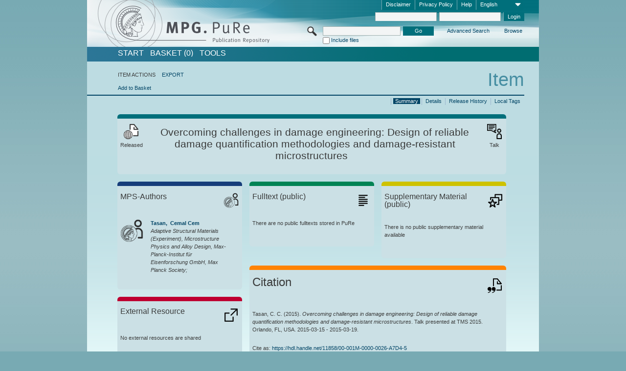

--- FILE ---
content_type: text/html;charset=UTF-8
request_url: https://pure.mpg.de/pubman/faces/ViewItemOverviewPage.jsp?itemId=item_2129216
body_size: 12689
content:
<!DOCTYPE html>
<html xmlns="http://www.w3.org/1999/xhtml"><head id="j_idt2"><link type="text/css" rel="stylesheet" href="/pubman/faces/javax.faces.resource/theme.css?ln=primefaces-aristo" /><link type="text/css" rel="stylesheet" href="/pubman/faces/javax.faces.resource/font-awesome-4.7.0/css/font-awesome.min.css" /><link type="text/css" rel="stylesheet" href="/pubman/faces/javax.faces.resource/commonJavaScript/jquery/css/jquery-ui-1.10.4.min.css" /><script type="text/javascript" src="/pubman/faces/javax.faces.resource/jsf.js?ln=javax.faces"></script><script type="text/javascript">if(window.PrimeFaces){PrimeFaces.settings.locale='en_EN';}</script>
    <title>Overcoming challenges in damage engineering: Design of reliable damage quantification methodologies and damage-resistant microstructures
 :: MPG.PuRe
    </title>
	<meta http-equiv="Content-Type" content="text/html; charset=utf-8" />
	<meta http-equiv="pragma" content="no-cache" />
	<meta http-equiv="cache-control" content="no-cache" />
	<meta http-equiv="expires" content="0" />
	<link href="/pubman/resources/cssFramework/main.css" type="text/css" rel="stylesheet" /><link href="/pubman/resources/cssFramework/themes/skin_MPG/styles/theme.css" type="text/css" rel="stylesheet"/><link rel="shortcut icon" type="image/png" href="/pubman/faces/javax.faces.resources/pubman_favicon_32_32.png"/>
	
	<style type="text/css">
		.headerLogo {background-image: none; }
	</style>
	<style type="text/css">
		.fa { line-height: inherit; margin-right: 0.454545em; color: #004465;}
	</style>
	
	<script type="text/javascript">var cookieVersion = "1.0";</script>
	
	<link rel="search" type="application/opensearchdescription+xml" title="Search for publications within MPG.PuRe production" href="https://pure.mpg.de/pubman/faces/search/OpenSearch.jsp" /><script type="text/javascript" src="/pubman/faces/javax.faces.resource/jquery/jquery.js?ln=primefaces&amp;v=6.0"></script><script type="text/javascript" src="/pubman/faces/javax.faces.resource/scripts.js"></script><script type="text/javascript" src="/pubman/faces/javax.faces.resource/commonJavaScript/eSciDoc_javascript.js"></script><script type="text/javascript" src="/pubman/faces/javax.faces.resource/commonJavaScript/componentJavaScript/eSciDoc_ext_paginator.js"></script><script type="text/javascript" src="/pubman/faces/javax.faces.resource/commonJavaScript/componentJavaScript/eSciDoc_selectbox.js"></script><script type="text/javascript" src="/pubman/faces/javax.faces.resource/commonJavaScript/componentJavaScript/eSciDoc_item_list.js"></script><script type="text/javascript" src="/pubman/faces/javax.faces.resource/commonJavaScript/componentJavaScript/eSciDoc_full_item.js"></script><script type="text/javascript" src="/pubman/faces/javax.faces.resource/commonJavaScript/componentJavaScript/eSciDoc_single_elements.js"></script><script type="text/javascript" src="/pubman/faces/javax.faces.resource/commonJavaScript/componentJavaScript/breadcrump.js"></script>
	
	<link href="/cone/js/jquery.suggest.css" rel="stylesheet" type="text/css" />
    <link rel="unapi-server" type="application/xml" title="unAPI" href="https://pure.mpg.de/rest/unapi" />
<meta xmlns="http://www.w3.org/1999/xhtml" name="citation_publication_date"
      content="2015/03" />
<meta xmlns="http://www.w3.org/1999/xhtml" name="citation_author"
      content="Tasan, Cemal Cem" />
<meta xmlns="http://www.w3.org/1999/xhtml" name="citation_author_institution"
      content="Adaptive Structural Materials (Experiment), Microstructure Physics and Alloy Design, Max-Planck-Institut für Eisenforschung GmbH, Max Planck Society" />
<meta xmlns="http://www.w3.org/1999/xhtml" name="citation_title"
      content="Overcoming challenges in damage engineering: Design of reliable damage &#xA;quantification methodologies and damage-resistant microstructures" />
<meta xmlns="http://www.w3.org/1999/xhtml" name="citation_language" content="eng" />
<meta xmlns="http://www.w3.org/1999/xhtml" name="citation_conference_title"
      content="TMS 2015" />
<meta xmlns="http://www.w3.org/1999/xhtml" name="DC.issued" content="2015/03" />
<meta xmlns="http://www.w3.org/1999/xhtml" name="DC.creator"
      content="Tasan, Cemal Cem" />
<meta xmlns="http://www.w3.org/1999/xhtml" name="DC.title"
      content="Overcoming challenges in damage engineering: Design of reliable damage &#xA;quantification methodologies and damage-resistant microstructures" />
<meta xmlns="http://www.w3.org/1999/xhtml" name="DC.language" content="eng" />
<meta xmlns="http://www.w3.org/1999/xhtml" name="DC.relation.ispartof"
      content="TMS 2015" />
    <meta name="description" content="Author: Tasan, Cemal Cem; Genre: Talk; Title: Overcoming challenges in damage engineering: Design of reliable damage quantification methodologies and damage-resistant microstructures&lt;br/&gt;" /><script type="text/javascript" src="/pubman/faces/javax.faces.resource/commonJavaScript/jquery/jquery-ui-1.10.4.min.js"></script>
	<!-- ACHTUNG: Mit untenstehenden Bibliotheken funktioniert der nanoScroller nicht !!!
	              Daher kann auch eSciDoc_full_item.js nicht auf die neue Syntax umgestellt werden!!!
	&lt;h:outputScript name="commonJavaScript/jquery/jquery-3.6.0.js" /&gt;
	&lt;h:outputScript name="commonJavaScript/jquery/jquery-migrate-3.3.2.js" /&gt;
	  -->
    <script src="/cone/js/jquery.suggest.js"></script><script type="text/javascript" src="/pubman/faces/javax.faces.resource/commonJavaScript/componentJavaScript/autoSuggestFunctions.js"></script>
    <style type="text/css">
        .dialogNoTitleBar .ui-dialog-titlebar {
            display: none;
        }

        .ui-dialog {
            background: #eee
        }
    </style>
    <script type="text/javascript">
        var currentDialog;
        var text = 'By continuing with the next step you authorize the Max Planck Digital Library to register a DataCite DOI (Digital Object Identifier) for this MPG.PuRe record. The DOI registration cannot be undone, therefore please use this function with care and only if you are aware of the consequences.<br/><br/>In particular you confirm with a DOI registration the scientific quality of the content and the fact that there has not been assigned any DOI to the publication before by the MPG or any other institution. Further details on this requirements can be found <a href="http://doi.mpdl.mpg.de/faq/#req" target="_new">here</a>.<br/><br/>You also agree that the MPG.PuRe URL and bibliographic metadata will be transferred to the German National Library of Science and Technology (TIB) in order to register the DOI name.';

        function showDialog() {
            currentDialog = $("<p>" + text + "</p>").dialog({
                dialogClass: "dialogNoTitleBar",
                modal: true,
                width: "auto",
                resizable: false,
                draggable: false,
                width: 500,
                buttons: [{
                        text: "Cancel",
                        click: function() {
                            $(this).dialog("close");
                        }
                    },
                    {
                        text: "create DOI",
                        click: function() {
                            $(".hiddenLnkExecuteAddDoi").click();
                            $(this).dialog("close");
                        }
                    }
                ],
                close: function(event, ui) {
                    $(this).dialog("destroy");
                }
            });
        }
    </script></head>

<body lang="en">
        <!-- The unAPI Identifier for this item --><abbr class='unapi-id' title='item_2129216_2'></abbr>
        <div class="full wrapper"><input id="offset" type="hidden" name="offset" />
		<div class="full_area0 header clear">
			<!-- begin: header section (including meta menu, logo, searchMenu and main menu)-->
			<!-- import meta menu here --><div id="Header:metaMenuSkipLinkAnchor" class="full_area0 metaMenu">
		<!-- meta Menu starts here -->
<form id="Header:j_idt52" name="Header:j_idt52" method="post" action="/pubman/faces/ViewItemOverviewPage.jsp" enctype="application/x-www-form-urlencoded">
<input type="hidden" name="Header:j_idt52" value="Header:j_idt52" />
<span class="seperator"></span>
				<div class="medium_area0 endline selectContainer">
					<div class="medium_area0">
						<span class="medium_area0 selectionBox">English</span>
						<div class="min_imgArea selectboxIcon"> </div>
					</div><select id="Header:j_idt52:selSelectLocale" name="Header:j_idt52:selSelectLocale" class="medium_area0" size="1" title="Choose language." onchange="submit();">	<option value="en" selected="selected">English</option>
	<option value="de">Deutsch</option>
	<option value="ja">日本語</option>
</select>
				</div><span class="seperator"></span>

				<!-- Guide --><a id="Header:j_idt52:lnkPubManHelp" name="Header:j_idt52:lnkPubManHelp" href="https://colab.mpdl.mpg.de/mediawiki/MPG.PuRe_Help" rel="noreferrer noopener" title="MPG.PuRe Help" target="_blank" class="free_area0_p8 endline">Help</a><span class="seperator"></span>

				<!-- Privacy Policy --><a id="Header:j_idt52:lnkPrivacyPolicy" href="#" title="Privacy Policy" onclick="jsf.util.chain(this,event,'loadBlog(\'http://colab.mpdl.mpg.de/mediawiki/MPG.PuRe_Datenschutzhinweis\');return false','mojarra.jsfcljs(document.getElementById(\'Header:j_idt52\'),{\'Header:j_idt52:lnkPrivacyPolicy\':\'Header:j_idt52:lnkPrivacyPolicy\'},\'\')');return false" class="free_area0_p8 endline">Privacy Policy</a><span class="seperator"></span>

				<!-- Policy --><a id="Header:j_idt52:lnkPolicy" href="#" title="Policy&amp;Disclaimer." onclick="jsf.util.chain(this,event,'loadBlog(\'http://colab.mpdl.mpg.de/mediawiki/MPG.PuRe_Impressum\');return false','mojarra.jsfcljs(document.getElementById(\'Header:j_idt52\'),{\'Header:j_idt52:lnkPolicy\':\'Header:j_idt52:lnkPolicy\'},\'\')');return false" class="free_area0_p8 endline">Disclaimer</a><span class="seperator"></span>

				<!-- CurrentIp -->

				<!-- LogIn, LogOut --><div id="Header:j_idt52:login" style="clear:right; margin-top:0.37em"><span class="seperator"></span><input id="Header:j_idt52:lnkLogin" type="submit" name="Header:j_idt52:lnkLogin" value="Login" class="activeButton quickSearchBtn free_area0_p8 endline" /><input id="Header:j_idt52:inputUsername" type="text" name="Header:j_idt52:inputUsername" class="large_txtInput" />
					<!--
					&lt;p:watermark for="inputUsername" value="username"
						rendered="true" /&gt;
					--><span class="seperator"></span><input id="Header:j_idt52:inputSecretPassword" type="password" name="Header:j_idt52:inputSecretPassword" value="" class="large_txtInput" />
					<!--
					&lt;p:watermark for="inputSecretPassword" value="password"
						rendered="true" /&gt;
					--></div>

			<!-- meta Menu ends here --><input type="hidden" name="javax.faces.ViewState" id="j_id1:javax.faces.ViewState:0" value="iFW4SAK/S3A+aX//kTe/H49iSBj4mLJ2KyO2HN4zbPLxl2I3vZ63AD41r6o5TjEPv/R6pHh5UkdvcF1tCUgY6CVCpRiuG2uER30qLFtkvEUpBVvKf57APq/txa69vGRTWqQAHLwjveK9RTpLyZvqgV1d2I4wBNOWyF7LMdduU4N/M/AaSFQ45tWEZTXFnDK4PLKnUIlPpzxO8HyIuJEEO/DkAoeLby0w4H3FGAOJuNXUICC0x7JGBYLKuykjOBSjcZ7SgWkqTXkp4Ccj0QpuRuK2m+CrSjYVdCwSSMrGPw7lCg3asLLtgEwOlzU4nJ5xwV4V/hn/PPgiJS6RPNxd9yAeBfaMMJdYJ0GjUQS/QEhmFRQpPc80Z1a9duRoYl26hPHVwm+ZovJQp33qJvts3NSZrzInZDOQRMLiTWRjhlV2gsxFcYDbUN/5F2ZfDQlaVHqVY5MSOe8V2ES8QiJbg3CJ3k4uqGtFnpRWjJq4C9rfKgIEIne8bXFu2jV7mMTnl/0I3vTq/HHJcMzgQ4GWEyeqTU4Iu5PUBbNSYLOc9ogsA13GYZwI0pCb1I4lgYbYFN/fzwEDzPo9Wdudncp/+kBMXUcQ/E7n0o0EA5i1729R3ValBeT+kVGuAdzVnZt9c4lT76ALFzxMOkqbqIXNJXaTnV4/dEEKocdxqoDOGs4xZhmcNhlfkhkEnfcN5pTysW41xFY7Jo/uNyBYmEf5wP/1S/nNNoE/84/VUqldl2mHAQGWMKRaDMypOwt3yo0SBL9nk2gBDvS5OqRz4nN5HqEoXToDYBAWe8KsYJVBVGg6PV4inxceoJmW62EElIXefROsI+wzQ/UE5xQZJo+05SjPYz3zRy46QXuecneHVPcnZbvPtSnhMHRw4067H3Hy/07WghnlcDHPbUDjhFV4s50vWEWLUciYi4vezdlv9/sFTZFrQiDeyUyqq2eF/NTToF7Dj2Fft2tWCfHJH1fe3h5YyLMyl8/[base64]/aRADvlI6Bn5nwpX501svehvlZBsuSY9SwKnSDnyrcSIMlymg2DzuMZPOq+tKqnPRDZ+cwbPexYcy/89dx3+L2RsgMRrbgFgNvyZNltFfkV7JpGh/OBg4cZjr74ZroBxlMUtFH+u+3mKpoe40X5Cb+fIOddbUIod4EuJE/4IhaDkeD4zNRLbrlp4jHjdC5+QJ8l+BbHL3wL+eon5woM/MiWX5MOHR3iVrFx6MTNN6lp/AAElE96DOBfCC8YscjYfNu74Sop2afsrix+x8i6javRM3qe8P0NMJ87tP8UjqBRaG7ySzZH4m0tYleu0PZJ51/x4afpAckAlaP9rMIRmQ44DfKe+4dMu44k3Dhd0S/45WPvOLmsk6dvzcmAGAOI4ltWMK5nuZmNzVdIL0BpeHeCdmoOgsZkgWHZ1NqcVgBahoqiHv+fQXLnm5CEjolUWpj+3DMZH4i9QU12ipCiwSVyc/7RMkkE2p+tEW8v64sqzVwo7JhFrhl2meqOfl/UALYE5eBSZ7fkgisfCmUqviCVoWTGRTCij+VRTd193Ix2p2wYWdz3SJKABFye1rPYMz8H6DDc6J4Y2jVKSGc6ZI6N+o3furuSecRDErt230BAr74nCAVVzByzf5uA8OjpQTDgew9PaK0jOB0Owi1K3GO9TMkvZ7xmriLlv2V57Nng4/V9vdSy93kONHgxk=" autocomplete="off" />
</form></div>
			<div class="full_area0 LogoNSearch"><a id="Header:lnkStartPage" name="Header:lnkStartPage" href="/pubman/faces/HomePage.jsp" title="Go to PubMan Startpage."><img src="/pubman/resources/images/pure_logo_web.png" style="border:none;" class="tiny_marginLExcl headerLogo" /><span class="tiny_marginLExcl xDouble_area0 themePark "></span></a>
			<!-- import search here-->
	
	<div id="searchMenuSkipLinkAnchor" class="free_area0 searchMenu">
<form id="Header:j_idt85" name="Header:j_idt85" method="post" action="/pubman/faces/ViewItemOverviewPage.jsp" enctype="application/x-www-form-urlencoded">
<input type="hidden" name="Header:j_idt85" value="Header:j_idt85" />

			<span class="std_imgArea quickSearchIcon"> </span>
			<span class="xLarge_area0 quickSearchMenu"><input id="Header:j_idt85:quickSearchString" type="text" name="Header:j_idt85:quickSearchString" class="xLarge_txtInput quickSearchTextInput" title="Search text" /><span class="xLarge_checkbox quickSearchCheckBoxMenu"><input id="Header:j_idt85:quickSearchCheckBox" type="checkbox" name="Header:j_idt85:quickSearchCheckBox" /><label for="Header:j_idt85:quickSearchCheckBox">Include files</label></span>
			</span><input id="Header:j_idt85:btnQuickSearchStart" type="submit" name="Header:j_idt85:btnQuickSearchStart" value="Go" title="Start Search." class="small_txtBtn activeButton quickSearchBtn" />
			<span class="free_area0"><a id="Header:j_idt85:lnkAdvancedSearch" name="Header:j_idt85:lnkAdvancedSearch" href="/pubman/faces/AdvancedSearchPage.jsp" title="Extended search capabilities for released items" class="free_area0_p3 advancedSearchMenu tiny_marginLExcl">Advanced Search</a><a id="Header:j_idt85:lnkBrowseBy" href="#" title="Browse by organizations and further categories" onclick="mojarra.jsfcljs(document.getElementById('Header:j_idt85'),{'Header:j_idt85:lnkBrowseBy':'Header:j_idt85:lnkBrowseBy'},'');return false" class="free_area0_p3 organisationSearchMenu tiny_marginLExcl endline">Browse</a>
			</span><input type="hidden" name="javax.faces.ViewState" id="j_id1:javax.faces.ViewState:1" value="iVtDx/G/OC+6pzuiskWn183veNNnOWbWlhhiNmTqeFM/LtET6jphIBybRbvgu/WXhlmfaNplYGTQ37aQxTMgFk3ubPIx7axi6JitX4ndU5eW2DB9bfPO1ESgno1Jz+GHiOeN/eNUAods7YRykU+/wIReAptpypEPjsnOyOhqK5wsm7WftXXdH8gWjb472RQ5QQyixgyVt9w5nRIGGu+4GS6tOVEsB72mHI+aBwzA4kzt65hxSljDdpgYHxA/C9uSKfUoBmB2Vh9ufx1lfJdlao22UoCqUTRYaskDOSuKu8jISJJzOwRvAQ2fF8JYj5t0t/a8KZb8/K44wNgQiwwBRJbJYgReHPESSMMxGkXz4WmpOPO12KEwrTqHf9K59bog8Ose5ADCOSWyE84z2hoQx+CtVkt5hZFP6jmjQUeIbCIDlLLZnMxcBgFhfbAfxlIwKKPV7Hs0z/tFUjg2QdBBZA81Vyqxk8CO3nnaoQMcptAREJN60gT7EjTXyIeZ39GAV3IsyioUUxgM/e1hbFTU8UCIOZghCHy/rQHaHvaCUti1XluwCyDm5nH7Ji3FsIIUy/vkuqBWk4xQvgKGMjh+jxR9s9M6b1qA8HADJvs+t6GeubS/p5X1v56VF9cQM4FlEcNcM+iqtDUvrOvXM9GHiQ5NwwXw62RfYHE0RpdOHf2mb8EcV+/2CKDxHYCVRPtbqvobudw4JIdvc1N/2ZGJhHh/aL3Fq9/wkT+F2w3i1Omb9hS4VK1CDhhLyXZqXazESyVx0DOTwe/[base64]/JPB/MjF2BNkJCpI4eDwF/ywL55suuahnR0WoouPBdkJYxQNU/XjUsRNbH+baB4oGSXRQWBr1jHaT0PqKeo/rmuBZ1b+PfSy/KZHz5wrmsG/qh2fvE3jEK2RaIfkHhMZGXQO4yv36xu0PHnm8niT75HDwnKrsJHrmdW06aBl7KbINqvlfmPHIpOWm0lLFlcUeQshy2JZ4IYLvfjdIf69fTEruIefdjdEN/rLznxvib00cKk2vKu/8bLXaEGJ+CfBw0mW6mmPfykwn0qwzEuBIUHf+Gcfzs9TPp0tRexgAS67c0M+jd7OsVs7n/7272KaYGJ3pOk5VsxOVVbUkE5ozgwkjxatt5ub+CEJDA+SMQF1f/wPxZpoOxRMiy5iHTLJju8tM7c+glhD0IdWLWXhVYU0PIqA5IX3v4XaT/S1PguJvtHj+oivWczxaIk2zsM70JSufuxY2TVkIg6/HPLYjGfWTCAqYaMXgOOs2XGoEnpcm3ubK02dRH367gZ/ERNw4sJF9iw4ifbE31XrmW0uyBJswueHLoLJdaDXlCmEjN3SVRSGVqyOpod792vo8Cb8aSK48wGhHmFT/T3nladUVx3J3hbZtFQQzfj+vARoxYHh50SwwoNvl+c9t81T3jWOlvIGzqDKxvT+tFM1ADms5j4lv+/6ztTFOaRHRtmDJbu2giRpnB96k1dt/h5kIyq/hBYgxRzPvzq8H/Osj86R2yFO3bmDaskIA/1cj6lQlc3u5256DEHA3i6nByP29unOMPIMg/sHrRKlvNUYvcfiC0PtgiZHmv5kr8sCahYlrHg07MyKyz/ii2g9vNWNh8T+lTpiRk3e3eH5SU+EcrhKxDnLHTmurc37OGwzQX5xMj2yCRKNnipmUiBexE4oEenJc=" autocomplete="off" />
</form>
	</div>
			</div>
		</div>
		<!-- import main menu here -->
	
	<div id="mainMenuSkipLinkAnchor" class="full_area0 mainMenu"><a id="Header:lnkHome" name="Header:lnkHome" href="/pubman/faces/HomePage.jsp" title="Go to PubMan Startpage." class="free_area0">START</a>
		<!--  start should replace the following later -->
		<!--  stop should replace the following later --><a id="Header:lnkCartItems" name="Header:lnkCartItems" href="/pubman/faces/CartItemsPage.jsp" title="Go to Basket" class="free_area0">BASKET  (0)</a><a id="Header:lnkTools" name="Header:lnkTools" href="/pubman/faces/ToolsPage.jsp" title="Go to Tools Overview" class="free_area0">Tools</a>
	</div>
<form id="form1" name="form1" method="post" action="/pubman/faces/ViewItemOverviewPage.jsp" enctype="application/x-www-form-urlencoded">
<input type="hidden" name="form1" value="form1" />

                <div id="content" class="full_area0 clear">
                    <!-- begin: content section (including elements that visualy belong to the header (breadcrumb, headline, subheader and content menu)) -->
                    <div class="clear">
                        <div class="headerSection">
		<div class="clear breadcrumb">
			<!-- Breadcrumb starts here -->
			<ol>
				<li></li>
			</ol>
			<!-- Breadcrumb ends here -->
		</div>
                            <div id="contentSkipLinkAnchor" class="clear headLine">
                                <!-- Headline starts here -->
                                <h1>Item
                                </h1>
                                <!-- Headline ends here -->
                            </div>
                        </div>
                        <div class="small_marginLIncl subHeaderSection">
                            <!-- content menu starts here --><div class="contentMenu">
                                <!-- content menu upper line starts here -->
                                <div class="free_area0 sub"><span class="free_area0">ITEM ACTIONS</span><span class="seperator void"></span><a id="form1:lnkLinkForExportView" name="form1:lnkLinkForExportView" href="ViewItemFullPage.jsp?itemId=item_2129216_2&amp;view=EXPORT" class="free_area0">EXPORT</a>
                                </div>
                                <!-- content menu upper line ends here -->
                                <!-- content menu lower line (actions) starts here --><div class="free_area0 sub action"><a id="form1:lnkAddToBasket" href="#" onclick="jsf.util.chain(this,event,'fullItemReloadAjax();','mojarra.jsfcljs(document.getElementById(\'form1\'),{\'form1:lnkAddToBasket\':\'form1:lnkAddToBasket\'},\'\')');return false">Add to Basket</a>
                                    <!-- hidden Button for executing the addDoi command, after the jquery dialog has been confirmed --><a id="form1:lnkExecuteAddDoi" href="#" style="display:none;" onclick="jsf.util.chain(this,event,'fullItemReloadAjax();','mojarra.jsfcljs(document.getElementById(\'form1\'),{\'form1:lnkExecuteAddDoi\':\'form1:lnkExecuteAddDoi\'},\'\')');return false" class="hiddenLnkExecuteAddDoi">#</a></div>
                                <!-- content menu lower line (actions) ends here -->
                                <!-- content menu lower line (export) starts here --></div>
                            <!-- content menu ends here -->
                            <!-- Subheadline starts here -->
                            <!-- Subheadline ends here -->
                            <!-- JSF messages -->
                            <div class="subHeader">
                            </div>
                            <!-- Subheadline ends here -->
                        </div>
                    </div><div class="full_area0">
                        <div class="full_area0 fullItem">
                            <!-- Item control information starts here -->
                            <div class="full_area0 fullItemControls">
                                <span class="full_area0_p5"> <b class="free_area0 small_marginLExcl">  </b><span class="seperator"></span><a id="form1:lnkViewLocalTagsPage" name="form1:lnkViewLocalTagsPage" href="/pubman/faces/ViewLocalTagsPage.jsp" class="free_area0">Local Tags</a><span class="seperator"></span><a id="form1:lnkViewItemFull_btnItemVersions" href="#" onclick="mojarra.jsfcljs(document.getElementById('form1'),{'form1:lnkViewItemFull_btnItemVersions':'form1:lnkViewItemFull_btnItemVersions'},'');return false" class="free_area0">Release History</a><span class="seperator"></span><a id="form1:lnkViewItemPage" name="form1:lnkViewItemPage" href="https://pure.mpg.de/pubman/faces/ViewItemFullPage.jsp?itemId=item_2129216_2" class="free_area0">Details</a><span class="seperator"></span><a id="form1:lnkViewItemOverviewPage" name="form1:lnkViewItemOverviewPage" href="#contentSkipLinkAnchor" class="free_area0 actual">Summary</a><span class="seperator"></span>
								</span>
                            </div>
                            <!-- Item control information ends here -->
                            <!-- Paginator starts here --><span class="full_area0 pageBrowserItem"><span class="paginatorPanel"></span></span>
                            <!-- Paginator ends here -->
                            <!-- ItemView starts here --><div class="full_area0">
	
	<!-- Title tile --><div class="filled_area0 tiny_marginRExcl small_marginLExcl tile_category borderDarkTurquoise"><div class="filled_area0_p6">
			<!-- Status icon and label --><span class="status_group tiny_marginRExcl">
				<!-- transparent src image needed for correct illustration in IE -->
				<img class="big_imgBtn statusIcon releasedItem" src="../resources/images/overviewPage/1x1transparent.gif" />
				<br />Released</span>
			<!-- Genre(-group) icon and label --><span class="genre_group tiny_marginLExcl"><img src="../resources/images/overviewPage/presentation_or_teaching_31.png" class="big_imgBtn" />
				<br />Talk</span>
			<!-- Publication title -->
			<h4 class="tile_publication_title">Overcoming challenges in damage engineering: Design of reliable damage quantification methodologies and damage-resistant microstructures

			</h4></div></div><div class="huge_area0 xTiny_marginRExcl small_marginLExcl" style="overflow:visible;">

	<!-- Authors tile --><div class="huge_area0 tile_category borderDarkBlue">
		<!-- Authors tile title and icon --><div class="huge_area0_p6">
			<h5 class="tile_title">
				<img src="../resources/images/overviewPage/MPG_authors_31.png" class="big_imgBtn" align="right" />MPS-Authors
			</h5></div>
		<!-- If no MPG authors available show message -->
		<!-- If no OpenSource authors available show message -->
		<!-- Iterator for MPG Authors --><div class="huge_area0_p0 nano" style="max-height:300px;"><div class="free_area0_p6 content">
					<div>
						<!-- Hidden ID (used to replace image with CoNE image if available [see JavaScript]) --><span class="mpgAuthorId noDisplay">/persons/resource/persons125421</span>
						<!-- specific --><span class="image">
							<!-- Standard image for Authors with CoNE link --><a href="https://pure.mpg.de/cone/persons/resource/persons125421" rel="noreferrer noopener" target="_blank">
								<img src="../resources/images/overviewPage/MPG_authors_64.png" class="large_imgImg xTiny_marginRExcl" align="left" /></a>
							<!-- Standard image for Authors without CoNE link --></span>
						<!-- Author textual information -->
						<p class="xLarge_area0 xTiny_marginLExcl">
							<!-- Author name with CoNE link --><span class="author_name"><a href="https://pure.mpg.de/cone/persons/resource/persons125421" rel="noreferrer noopener" target="_blank">Tasan, 
								Cemal Cem</a></span>
							<!-- Author name without CoNE link -->
							<!-- Iterator for the authors organizations (linked in the publication) --><span class="author_organization">
									<br />Adaptive Structural Materials (Experiment), Microstructure Physics and Alloy Design, Max-Planck-Institut für Eisenforschung GmbH, Max Planck Society;</span>
						</p>
					</div></div></div>
		<!-- Iterator for OpenSource Authors --></div>
	
	<!-- External resource tile --><div class="huge_area0 tile_category borderRed">
		<!-- External resource title and icon --><div class="huge_area0_p6">
			<h5 class="tile_title">
				<img src="../resources/images/overviewPage/external_Ressources_31.png" class="big_imgBtn" align="right" />External Resource
			</h5></div>
		<!-- If no external resources are available show message --><div class="huge_area0_p6">No external resources are shared</div>
		<!-- Iterator for external resources --><div class="huge_area0_p0 nano" style="max-height:300px;min-height:62px;"><div class="free_area0_p6 content"></div></div></div>
	
	<!-- Fulltext tile --><div class="huge_area0 tile_category borderDarkGreen xTiny_marginRExcl">
		<!-- Fulltext title and icon --><div class="huge_area0_p6">
			<h5 class="tile_title">
				<img src="../resources/images/overviewPage/fulltext_31.png" class="big_imgBtn" align="right" />Fulltext (restricted access)
			</h5></div>
		<!-- If no fulltexts are available show message --><div class="huge_area0_p6">There are currently no full texts shared for your IP range.</div>
		<!-- Iterator for publicly accessible fulltexts (not only any-fulltext, but also postprint/preprint/publisher-version) --><div class="huge_area0_p0 nano" style="max-height:350px;"><div class="free_area0_p6 content"></div></div></div></div><div class="third_area0">
	
	<!-- Fulltext tile --><div class="huge_area0 tile_category borderDarkGreen xTiny_marginRExcl">
		<!-- Fulltext title and icon --><div class="huge_area0_p6">
			<h5 class="tile_title">
				<img src="../resources/images/overviewPage/fulltext_31.png" class="big_imgBtn" align="right" />Fulltext (public)
			</h5></div>
		<!-- If no fulltexts are available show message --><div class="huge_area0_p6">There are no public fulltexts stored in PuRe</div>
		<!-- Iterator for publicly accessible fulltexts (not only any-fulltext, but also postprint/preprint/publisher-version) --><div class="huge_area0_p0 nano" style="max-height:350px;"><div class="free_area0_p6 content"></div></div></div>
	
	<!-- Supplementary Material tile --><div class="huge_area0 tile_category borderYellow">
		<!-- Supplementary Material title and icon --><div class="huge_area0_p6">
			<h5 class="tile_title">
				<img src="../resources/images/overviewPage/supplementary_material_31.png" class="big_imgBtn" align="right" />Supplementary Material (public)
			</h5></div>
		<!-- If no supplementary material is available show message --><div class="free_area0_p6">There is no public supplementary material available</div>
		<!-- Iterator for publicly accessible supplementary material --><div class="huge_area0_p0 nano" style="max-height:300px;"><div class="free_area0_p6 content"></div></div></div>
	
	<!-- Citation tile --><div class="third_area0 tile_category borderOrange">
		<!-- Citation title and icon --><div class="third_area0_p6">
			<h5 class="tile_citation_title">
				<img src="../resources/images/overviewPage/citation_31.png" class="big_imgBtn" align="right" />Citation
			</h5></div>
		<!-- Citation text and PID --><div class="third_area0_p6">
			<!-- Citation -->
      <div class="Pubman">
         <p>Tasan, C. C. <span class="DisplayDateStatus">(2015).</span> <span class="Italic"><i>Overcoming challenges in damage engineering:
            Design of reliable damage quantification methodologies and damage-resistant microstructures</i></span>. Talk presented at
            TMS 2015. Orlando, FL, USA. 2015-03-15 - 2015-03-19.
         </p>
      </div>
   
			<br />
			<!-- PID --><span id="form1:txtCitationUrlItemPid">Cite as: </span><a id="form1:lnkCitationURLItemPid" name="form1:lnkCitationURLItemPid" href="https://hdl.handle.net/11858/00-001M-0000-0026-A7D4-5" title="Always points to the most recent version of this publication, which is accessible with your user rights. Depending on the status of the actual version you may directed to different versions.">https://hdl.handle.net/11858/00-001M-0000-0026-A7D4-5</a>
			<!-- URL if PID is deactivated --></div></div>
	
	<!-- Abstract Tile --><div class="third_area0 tile_category borderBrown">
		<!-- Abstract title and image --><div class="third_area0_p6">
			<h5 class="tile_title">
				<img src="../resources/images/overviewPage/abstract_31.png" class="big_imgBtn" align="right" />Abstract
			</h5></div>
		<!-- If no abstracts are available show message--><div class="huge_area0_p6">There is no abstract available</div>
		<!-- Iterator for abstracts --></div></div></div>
                            <!-- ItemView ends here -->
                        </div></div>
                    <!-- end: content section -->
                </div><input type="hidden" name="javax.faces.ViewState" id="j_id1:javax.faces.ViewState:2" value="Xqubh0UpUIyPf1Mq7URF7E4xAL3DeSpigA4ET9IBt93Y1//A0HXgbEztZoX0S6CXgZvmIckMhgPUFVodDN6/K3kVSjKjw73vStCX2WkH7xhLxV/Y2jLnE4aF4eloyz6RQqG9HRFvsKZU2Fyq5fa2IPcJeblGCWgPNlJpNcLCEr2pVa/wIBcey9ipr+ioIg3eqO212tPITjtboOdR7ymu3w7W1f8d/i4lEfk1qU/1Bdg3nPy7+U19VxYggb/aoLcO4UL6C9vxsEZWC0FXghYPT8YIthnIdZiJV3pyL8TPIj4gzXBSOnLqW1K6+G6uHER+NP7jqgtz5Joze2OOg/[base64]/tmLAfoMHyDCN+f1h9ysu9+J4KYqayak5/WsYGf9HptVPD1yAsjQqKfT4RMNH5IigcZ85PBd7S0KUvzoi/muEYgvG+wQkMIeKBo1jnwqoJS+GGCnvRI3U1qNYAh+vs239iQukiscb6lQCekcRH/[base64]/pQ4YB8GcssIwwZq50XBw6PSFYRRrQkC2kwEGADjrudXcFJzxsiLYkyo0/hFuc51RaNIp1wjziuXUDPkPfdNoea01AdrQLM8yJ3N59lWM+PVKJp1Da0sU7h/ajmud+KzN1upkNI40GI3Qn9a0qfbSlYnDYd0IxQ/ptYaW5gb/ulI4rDxMR9iBHnarbh0ss7gv/Ei7It4cEo2r23xr0N/nll6BqQeJcSYN6nZAHUtUbuiKPTHDWs99S5VRn032U8fJDmXv20M82kZtvrU84DiLc5Nqnk5PzQPuxCwGcaIBZUNXnPNFKCpcWynNRQzI9zuDRxMgeKLD4vi8o/e5BTGCjwZ45/7TYkJvMeJmDOaTuUpf2kEGLeCj4lI0hLodrRrESRx14v1I1l91ms0CiPzCPChBvz5EIybmC012tfn2n/2o3gFUkGNetO55iMK5Rjyx2tWIVAUy6thpSoQCIeq3oOeHYwL/8wm/fuYj0EWnOrmvOoDpOhUOJ5kPwRia6L7Q3nGJOAjsENhWhoMrkPk464iXeGLuxn7GLkFJXwVWO/GFJ8M1gmBnPJA7g944niVS2Bg79IsNRaGkwCZ3n6cG4C4e7iqM5ul0shCHpmmUSwpwrTwsGsmFT4H83T1dxnal9s6TQ6IJQISRor2fhCx+COgEqpNBHD82l9GsZELWxokjbrhvxo7GKHnb0FmI5o7JhdW3/vZYcVXCFK2v7RIQEY784vbOt7s25IRHiT0tB6mje2HjON1+Ln69XNBkVbTYHGrVKHHKpoUFOnq3Fkd0qNvQFB0jfBCURBRthC7I5e1BG/YVl3X7FKQ44PwlhISLRDG7tIhax+8RxXzjoSXY+lKTK0OQkQIsY4yA6cuMHWbRNeynksCJX7pSHH239eAJGWkeSsHZBkwxlisj1o3E2GUKjw1G6ip4qHSjv0pVk=" autocomplete="off" />
</form>
        </div>

		<div class="footer">

			<div class="full_area0">
				 
				<!-- Mattomo -->
<script data-name="matomo"  data-category="analytics" type="text/plain">
var _paq = _paq || [];
  /* tracker methods like "setCustomDimension" should be called before "trackPageView" */
  console.log(document.URL);

  var regexOverview = /https:\/\/pure\.mpg\.de\/pubman\/faces\/ViewItemOverviewPage\.jsp\?itemId=(item_\d+)_?\d?.*/;
  var matchOverview = regexOverview.exec(document.URL);
  var regexFull = /https:\/\/pure\.mpg\.de\/pubman\/faces\/ViewItemFullPage\.jsp\?itemId=(item_\d+)_?\d?.*/;
  var matchFull = regexFull.exec(document.URL);

  if (matchOverview != null && matchOverview[1] != null && matchOverview[1] !== undefined) {
    _paq.push(['setCustomUrl', 'https://pure.mpg.de/pubman/item/' + matchOverview[1]]);
  }
  else if (matchFull != null && matchFull[1] != null && matchFull[1] !== undefined) {
    _paq.push(['setCustomUrl', 'https://pure.mpg.de/pubman/item/' + matchFull[1]]);
  }
  
  _paq.push(['trackPageView']);
  _paq.push(["disableCookies"]);

  (function() {
    var u="//analytics.mpdl.mpg.de/";
    
    if (document.URL.toString() === 'https://pure.mpg.de/pubman/faces/ViewItemFullPage.jsp' ||
      document.URL.toString() === 'https://pure.mpg.de/pubman/faces/ViewItemOverviewPage.jsp') {
        return;
    }


    _paq.push(['setTrackerUrl', u+'piwik.php']);
    _paq.push(['setSiteId', '1']);

    var d=document, g=d.createElement('script'), s=d.getElementsByTagName('script')[0];
    g.type='text/javascript'; g.async=true; g.defer=true; g.src=u+'piwik.js'; s.parentNode.insertBefore(g,s);
  })();
</script>
<script defer src="https://assets.mpdl.mpg.de/static/mpdl-consent/consent-config-matomo.js"></script>
<script defer>
    window.addEventListener('load', ()=> {
        runConsentBanner({'privacyPolicyUrl' : 'https://colab.mpdl.mpg.de/mediawiki/MPG.PuRe_Datenschutzhinweis'});
    });
</script>

			</div>
		</div>
        
		<script type="text/javascript">
	        var suggestConeUrl = "https://pure.mpg.de/cone/";
        
		    var citationStyleSuggestBaseURL = '$1?format=json';
    		var citationStyleSuggestURL = suggestConeUrl + 'citation-styles/query';

			$(document).ready(function() {
				startNanoScrollerWhenLoaded();
				
				// Try to replace standard author images with CoNE-images
				replaceAuthorImage();
				checkUpdateCslUi();
			});

			// NanoScroller
			var counter = 0;
			var startNanoScrollerTimeout;

			// Add NanoScroller (Scrollbar only visible when hovering the marked div)
			function startNanoScrollerWhenLoaded() {
				clearTimeout(startNanoScrollerTimeout);
				switch (typeof $.fn.nanoScroller) {
					case 'function':
						var nanoDiv = $(".nano");
						nanoDiv.nanoScroller();
						break;
					default:
						counter++;
						if (counter < 10) {
							startNanoScrollerTimeout = setTimeout(startNanoScrollerWhenLoaded, 100);
						}
						break;
				}
			}

			// tries to replace the standard author image with the cone image.
			function replaceAuthorImage() {
				var url;
				var jsonRequestUrl;
				var imgElement;
				$('.mpgAuthorId').each(function(index) {
					url = $(this).text();
					jsonRequestUrl = 'https://pure.mpg.de/cone' + url + '?format=json';
					imgElement = $(this).parent().find('img').get(0);
					updateImage(imgElement, jsonRequestUrl);
				});
			}

			// JSon request to CoNE (works only if CoNE is on the same server as PubMan [Cross-site-scripting])
			// !DOES NOT WORK LOCALLY! (Cross-site-scripting)
			function updateImage(imgElement, jsonRequestUrl) {
				$.getJSON(jsonRequestUrl, function(result) {
					var pictureUrl = result.http_xmlns_com_foaf_0_1_depiction;
					if (pictureUrl != undefined && pictureUrl.trim() != '') {
						$(imgElement).attr('src', pictureUrl);
					}
				});
			}

			function checkUpdateCslUi() {
				(typeof updateCslUi == 'function') ? updateCslUi(): setTimeout("checkUpdateCslUi()", 30);
			}
		</script>
</body>

</html>